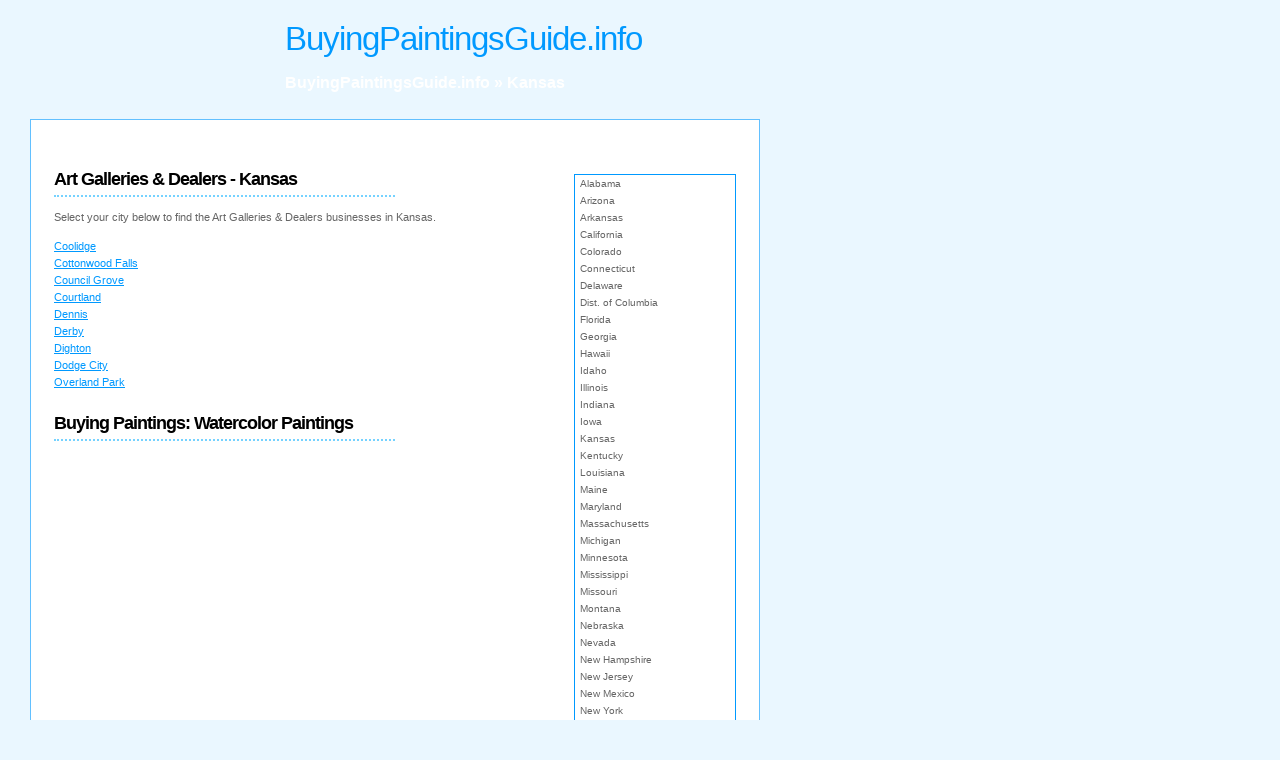

--- FILE ---
content_type: text/html; charset=UTF-8
request_url: https://buyingpaintingsguide.info/kansas/kansas.php
body_size: 3308
content:
<!DOCTYPE html PUBLIC "-//W3C//DTD XHTML 1.0 Transitional//EN" "http://www.w3.org/TR/xhtml1/DTD/xhtml1-transitional.dtd">
<html xmlns="http://www.w3.org/1999/xhtml">
<head>
<meta http-equiv="Content-Type" content="text/html; charset=utf-8" />
<meta name="keywords" content="Art Galleries & Dealers Kansas, Kansas Art Galleries & Dealers, Art Galleries & Dealers, BuyingPaintingsGuide.info, Kansas" />
<title>BuyingPaintingsGuide.info | Kansas</title>
<link href="../style.css" rel="stylesheet" type="text/css" />
</head>

<body>
<div class="header">
	<h1><a href="http://www.buyingpaintingsguide.info">BuyingPaintingsGuide.info</a></h1>
</div>
<div class="bread">
	<p><a href="../index.php">BuyingPaintingsGuide.info</a> &raquo; Kansas</p>
</div>
<div class="page">
	<div class="page-inner">
		<h2>Art Galleries & Dealers Businesses In Kansas</h2>
		<div class="page-inner2">
			<div class="nav">
				<a href="http://www.buyingpaintingsguide.info/alabama/alabama.php">Alabama</a> <a href="http://www.buyingpaintingsguide.info/arizona/arizona.php">Arizona</a> <a href="http://www.buyingpaintingsguide.info/arkansas/arkansas.php">Arkansas</a> <a href="http://www.buyingpaintingsguide.info/california/california.php">California</a> <a href="http://www.buyingpaintingsguide.info/colorado/colorado.php">Colorado</a> <a href="http://www.buyingpaintingsguide.info/connecticut/connecticut.php">Connecticut</a> <a href="http://www.buyingpaintingsguide.info/delaware/delaware.php">Delaware</a> <a href="http://www.buyingpaintingsguide.info/dist-of-columbia/dist-of-columbia.php">Dist. of Columbia</a> <a href="http://www.buyingpaintingsguide.info/florida/florida.php">Florida</a> <a href="http://www.buyingpaintingsguide.info/georgia/georgia.php">Georgia</a> <a href="http://www.buyingpaintingsguide.info/hawaii/hawaii.php">Hawaii</a> <a href="http://www.buyingpaintingsguide.info/idaho/idaho.php">Idaho</a> <a href="http://www.buyingpaintingsguide.info/illinois/illinois.php">Illinois</a> <a href="http://www.buyingpaintingsguide.info/indiana/indiana.php">Indiana</a> <a href="http://www.buyingpaintingsguide.info/iowa/iowa.php">Iowa</a> <a href="http://www.buyingpaintingsguide.info/kansas/kansas.php">Kansas</a> <a href="http://www.buyingpaintingsguide.info/kentucky/kentucky.php">Kentucky</a> <a href="http://www.buyingpaintingsguide.info/louisiana/louisiana.php">Louisiana</a> <a href="http://www.buyingpaintingsguide.info/maine/maine.php">Maine</a> <a href="http://www.buyingpaintingsguide.info/maryland/maryland.php">Maryland</a> <a href="http://www.buyingpaintingsguide.info/massachusetts/massachusetts.php">Massachusetts</a> <a href="http://www.buyingpaintingsguide.info/michigan/michigan.php">Michigan</a> <a href="http://www.buyingpaintingsguide.info/minnesota/minnesota.php">Minnesota</a> <a href="http://www.buyingpaintingsguide.info/mississippi/mississippi.php">Mississippi</a> <a href="http://www.buyingpaintingsguide.info/missouri/missouri.php">Missouri</a> <a href="http://www.buyingpaintingsguide.info/montana/montana.php">Montana</a> <a href="http://www.buyingpaintingsguide.info/nebraska/nebraska.php">Nebraska</a> <a href="http://www.buyingpaintingsguide.info/nevada/nevada.php">Nevada</a> <a href="http://www.buyingpaintingsguide.info/new-hampshire/new-hampshire.php">New Hampshire</a> <a href="http://www.buyingpaintingsguide.info/new-jersey/new-jersey.php">New Jersey</a> <a href="http://www.buyingpaintingsguide.info/new-mexico/new-mexico.php">New Mexico</a> <a href="http://www.buyingpaintingsguide.info/new-york/new-york.php">New York</a> <a href="http://www.buyingpaintingsguide.info/north-carolina/north-carolina.php">North Carolina</a> <a href="http://www.buyingpaintingsguide.info/north-dakota/north-dakota.php">North Dakota</a> <a href="http://www.buyingpaintingsguide.info/ohio/ohio.php">Ohio</a> <a href="http://www.buyingpaintingsguide.info/oklahoma/oklahoma.php">Oklahoma</a> <a href="http://www.buyingpaintingsguide.info/oregon/oregon.php">Oregon</a> <a href="http://www.buyingpaintingsguide.info/pennsylvania/pennsylvania.php">Pennsylvania</a> <a href="http://www.buyingpaintingsguide.info/rhode-island/rhode-island.php">Rhode Island</a> <a href="http://www.buyingpaintingsguide.info/south-carolina/south-carolina.php">South Carolina</a> <a href="http://www.buyingpaintingsguide.info/south-dakota/south-dakota.php">South Dakota</a> <a href="http://www.buyingpaintingsguide.info/tennessee/tennessee.php">Tennessee</a> <a href="http://www.buyingpaintingsguide.info/texas/texas.php">Texas</a> <a href="http://www.buyingpaintingsguide.info/utah/utah.php">Utah</a> <a href="http://www.buyingpaintingsguide.info/vermont/vermont.php">Vermont</a> <a href="http://www.buyingpaintingsguide.info/virginia/virginia.php">Virginia</a> <a href="http://www.buyingpaintingsguide.info/washington/washington.php">Washington</a> <a href="http://www.buyingpaintingsguide.info/west-virginia/west-virginia.php">West Virginia</a> <a href="http://www.buyingpaintingsguide.info/wisconsin/wisconsin.php">Wisconsin</a> <a href="http://www.buyingpaintingsguide.info/wyoming/wyoming.php">Wyoming</a>
			</div>
			<h3>Art Galleries & Dealers - Kansas</h3>
			<p></p>
			<p>Select your city below to find the Art Galleries & Dealers businesses in Kansas.</p>
			<p><a href="coolidge-art-galleries-dealers.php">Coolidge</a><br><a href="cottonwood-falls-art-galleries-dealers.php">Cottonwood Falls</a><br><a href="council-grove-art-galleries-dealers.php">Council Grove</a><br><a href="courtland-art-galleries-dealers.php">Courtland</a><br><a href="dennis-art-galleries-dealers.php">Dennis</a><br><a href="derby-art-galleries-dealers.php">Derby</a><br><a href="dighton-art-galleries-dealers.php">Dighton</a><br><a href="dodge-city-art-galleries-dealers.php">Dodge City</a><br><a href="overland-park-art-galleries-dealers.php">Overland Park</a></p>
			<p></p>
			<p><h3 style="MARGIN-TOP: 0px; MARGIN-BOTTOM: 0px">Buying Paintings: Watercolor Paintings</h3>
<script type="text/javascript">
<!--
google_ad_client = "pub-7446482936648013";
google_ad_width = 336;
google_ad_height = 280;
google_ad_format = "336x280_as";
google_ad_type = "text";
google_ad_channel ="";
google_color_border = "FFFFFF";
google_color_bg = "FFFFFF";
google_color_link = "";
google_color_url = "000080";
google_color_text = "000000";
//--></script><script type="text/javascript" src="https://pagead2.googlesyndication.com/pagead/show_ads.js"></script>
<p>
I've been buying watercolor paintings for decorating jobs.  I've found some really nice pieces on eBay.  I recently bought a watercolor painting by an artist named Y. Gianni.  The painting was produced in 1890 and depicted an Italian village.  It was very vivid and pleasing to look at.
</p><p>
I was trying to find just the right watercolor painting for a client when I came across one by an artist named William B. Gillette.  The colors were pastel, ranging from soft greens, browns, blues, purples and peach.  The scene was that of a pebble beach and crashing waves.  The hills on one side gave the beach a feeling of privacy.  It really spoke to me and my client loved it.
</p><p>
There was a cabin that I was decorating for a discerning client that needed one more piece of art to complete the look I was going for.  I found a wonderful watercolor painting that fit just right.  It had a lot of mossy green colors and there was a lake with a lake house.  The artist turned out to be Charles Dickens Wader.  He is a well known artist from New York.
</p><p>
I have a client that collects art from Romeo Tabuena.  I was fortunate to find two watercolors that the owners had purchased directly from Tabuena in the fifties when they lived in San Miguel.  The owner settled with me for an even thousand dollars.  My client was thrilled.
</p><p>
A lawyer friend of mine hired me to redecorate his office.  I had a lot of fun putting in things that reflected his interests and tastes.  He loves polo and I found a wonderful watercolor painting of two polo players on horses.  My friend liked the paintings and they have become a conversation piece in the new office.
</p><p>
My friend's dad liked the office I decorated so much that he commissioned me to redecorate his office.  He is a hunter and I found a really nice watercolor painting of several mallard ducks flying above a marsh.  The painting was done by Jim Killen and he has painted for Ducks Unlimited.  His work is well known and respected.  My friend's father really liked the find and proudly hung it in his reception area.
</p><p>
I was really unsure where I was going to find suitable art for the program director's office at a local radio station.  When I went to visit with him for a consultation, his office was absolutely stark.  I like watercolor paintings and that is my first choice for buying art.  I found a fantastic watercolor painting of Bob Marley surrounded by sunflowers.  It was awesome and perfect for this job.
</p><p>
There is a musician that I was working for a couple of years ago that wanted their studio decorated with paintings from the artist Raoul Dufy.  Raoul Dufy made a whole series of paintings called Hommage to Mozart.  I was able to purchase three watercolor paintings in this series.  I have always been on the lookout for more paintings to purchase for this client.
</p><p>
A friend of mine asked me to find a watercolor painting to give to her mother. I found one by Henry H. Parker that was of cattle in landscape. The frame was what caught my eye at first because it is heavy gilt. It would never hang in my house, but it looked great at my friend's mother's house.
</p>
<br></p>
			
			<div class="clear"></div>
		</div>
	</div>
</div>
<div class="footer"><p align="left" style="margin-left: 30px"><a href="http://www.buyingpaintingsguide.info/privacy.php">Privacy Statement</a> | 
<a href="http://www.buyingpaintingsguide.info/tos.php">Terms of Service</a> | 
<a href="http://www.buyingpaintingsguide.info/contact.php">Contact</a> | Copyright 
&copy 2008-2009 BuyingPaintingsGuide.info All Rights Reserved</p>
</div>
<!-- Start of StatCounter Code -->
<script type="text/javascript">
var sc_project=4460441; 
var sc_invisible=1; 
var sc_partition=55; 
var sc_click_stat=1; 
var sc_security="9819be13"; 
</script>

<script type="text/javascript" src="https://www.statcounter.com/counter/counter.js"></script><noscript><div
class="statcounter"><a title="create counter"
href="http://www.statcounter.com/free_hit_counter.html"
target="_blank"><img class="statcounter"
src="http://c.statcounter.com/4460441/0/9819be13/1/"
alt="create counter" ></a></div></noscript>
<!-- End of StatCounter Code -->
<script defer src="https://static.cloudflareinsights.com/beacon.min.js/vcd15cbe7772f49c399c6a5babf22c1241717689176015" integrity="sha512-ZpsOmlRQV6y907TI0dKBHq9Md29nnaEIPlkf84rnaERnq6zvWvPUqr2ft8M1aS28oN72PdrCzSjY4U6VaAw1EQ==" data-cf-beacon='{"version":"2024.11.0","token":"3078b28cb4f94421993e3ef21e1dcf82","r":1,"server_timing":{"name":{"cfCacheStatus":true,"cfEdge":true,"cfExtPri":true,"cfL4":true,"cfOrigin":true,"cfSpeedBrain":true},"location_startswith":null}}' crossorigin="anonymous"></script>
</body>
</html>

--- FILE ---
content_type: text/html; charset=utf-8
request_url: https://www.google.com/recaptcha/api2/aframe
body_size: 267
content:
<!DOCTYPE HTML><html><head><meta http-equiv="content-type" content="text/html; charset=UTF-8"></head><body><script nonce="fI7cdLyR9lU3EpPtxzjJsw">/** Anti-fraud and anti-abuse applications only. See google.com/recaptcha */ try{var clients={'sodar':'https://pagead2.googlesyndication.com/pagead/sodar?'};window.addEventListener("message",function(a){try{if(a.source===window.parent){var b=JSON.parse(a.data);var c=clients[b['id']];if(c){var d=document.createElement('img');d.src=c+b['params']+'&rc='+(localStorage.getItem("rc::a")?sessionStorage.getItem("rc::b"):"");window.document.body.appendChild(d);sessionStorage.setItem("rc::e",parseInt(sessionStorage.getItem("rc::e")||0)+1);localStorage.setItem("rc::h",'1769912146818');}}}catch(b){}});window.parent.postMessage("_grecaptcha_ready", "*");}catch(b){}</script></body></html>

--- FILE ---
content_type: text/css
request_url: https://buyingpaintingsguide.info/style.css
body_size: 176
content:
@charset "utf-8";
/* CSS Document */

*{
margin: 0px;
padding: 0px;
}

body{
padding: 20px 0px;
background: #EAF7FF;
font-family: Verdana, Arial, Helvetica, sans-serif;
}

h1,h2,h3,h4,h5{
letter-spacing: -1px;
}

.header{
width: 710px;
margin: 0 auto;
padding: 0px 30px;
}

.header a{
color: #0099FF;
text-decoration: none;
}

.header a:hover{
text-decoration: underline;
}

h1{
font-family: Trebuchet MS, Arial, sans-serif, Helvetica;
font-size: 33px;
color: #0099FF;
font-weight: normal;
margin: 0px 0px 9px 0px;
}

.bread{
background: url(images/image_1.jpg);
height: 42px;
}

.bread p{
width: 740px;
margin: 0 auto;
display: block;
font-family: Trebuchet MS, Arial, sans-serif, Helvetica;
color: #FFFFFF;
padding: 7px 0px 0px 30px;
font-weight: bold;
}

.bread p a{
color: #FFFFFF;
text-decoration: none;
}

.bread p a:hover{
text-decoration: underline;
}

.page{
padding: 10px 30px 0px 30px;
width: 730px;
margin: 0 auto;
font-size: 11px;
color: #666666;
display: inline-block;
}

.page-inner{
background: #FFFFFF;
border: 1px solid #62C0FF;
padding: 1px;
display: inline-block;
}

.page-inner2{
padding: 5px 22px 15px 22px;
}

h2{
font-family: Trebuchet MS, Arial, sans-serif, Helvetica;
font-size: 18px;
color: #FFFFFF;
background: url(images/image_2.jpg);
height: 29px;
padding: 4px 0px 0px 8px;
}

h3{
font-family: Verdana, Arial, Helvetica, sans-serif;
font-size: 18px;
color: #000000;
padding: 10px 0px 5px 0px;
border-bottom: 2px dotted #75D2FF;
width: 50%;
}

.page-inner2 p{
margin: 12px 0px 7px 0px;
line-height: 17px;
}

.nav{
float: right;
border: 1px solid #0099FF;
margin: 15px 0px 15px 45px;
}

.nav a{
display: block;
background: url(images/image_3.jpg);
font-size: 10px;
color: #666666;
padding: 3px 5px;
width: 150px;
text-decoration: none;
}

.nav a:hover{
background: url(images/image_4.jpg);
color: #000000;
}

.clear{
clear: both;
}

.footer{
text-align: center;
font-family: Arial, Helvetica, sans-serif;
font-size: 10px;
font-weight: bold;
color: #999999;
padding: 15px 0px;
}

a{
color: #0099FF;
}

a:hover{
text-decoration: none;
}